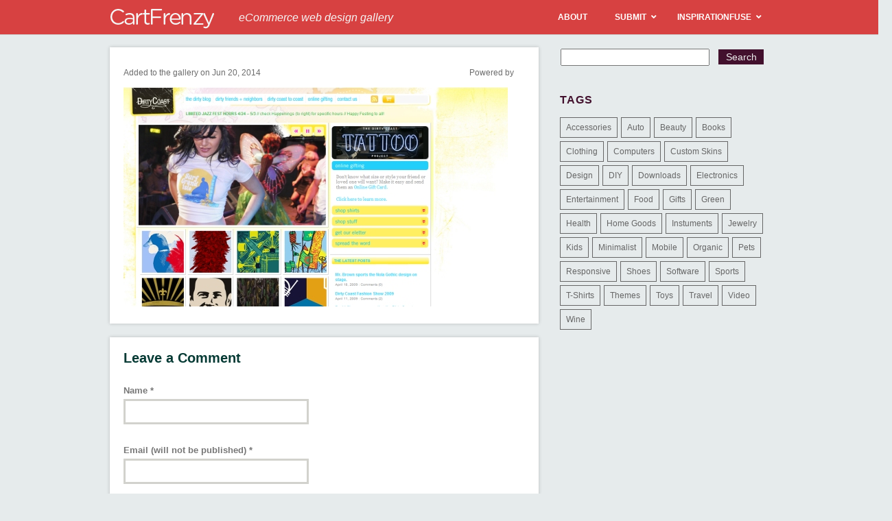

--- FILE ---
content_type: text/html; charset=UTF-8
request_url: https://cartfrenzy.com/dirty-coast/attachment/5654/
body_size: 48317
content:
<!DOCTYPE html>
<!--[if IE 7]>
<html class="ie ie7" lang="en-US">
<![endif]-->
<!--[if IE 8]>
<html class="ie ie8" lang="en-US">
<![endif]-->
<!--[if !(IE 7) | !(IE 8) ]><!-->
<html lang="en-US">
<!--<![endif]-->
<head>
	<meta charset="UTF-8">
	<meta name="viewport" content="width=device-width">
	<link rel="shortcut icon" href="https://cartfrenzy.com/wp-content/themes/inspirationfuse/favicon.ico" />
	<link rel="alternate" type="application/rss+xml" title="RSS 2.0" href="https://feeds2.feedburner.com/typeinspire" />
	<link rel="pingback" href="" />
	<title>- CartFrenzy</title>
	<meta name='robots' content='index, follow, max-image-preview:large, max-snippet:-1, max-video-preview:-1' />

	<!-- This site is optimized with the Yoast SEO plugin v26.7 - https://yoast.com/wordpress/plugins/seo/ -->
	<link rel="canonical" href="https://cartfrenzy.com/dirty-coast/attachment/5654/" />
	<meta property="og:locale" content="en_US" />
	<meta property="og:type" content="article" />
	<meta property="og:title" content="- CartFrenzy" />
	<meta property="og:url" content="https://cartfrenzy.com/dirty-coast/attachment/5654/" />
	<meta property="og:site_name" content="CartFrenzy" />
	<meta property="og:image" content="https://cartfrenzy.com/dirty-coast/attachment/5654" />
	<meta property="og:image:width" content="560" />
	<meta property="og:image:height" content="320" />
	<meta property="og:image:type" content="image/jpeg" />
	<script type="application/ld+json" class="yoast-schema-graph">{"@context":"https://schema.org","@graph":[{"@type":"WebPage","@id":"https://cartfrenzy.com/dirty-coast/attachment/5654/","url":"https://cartfrenzy.com/dirty-coast/attachment/5654/","name":"- CartFrenzy","isPartOf":{"@id":"https://cartfrenzy.com/#website"},"primaryImageOfPage":{"@id":"https://cartfrenzy.com/dirty-coast/attachment/5654/#primaryimage"},"image":{"@id":"https://cartfrenzy.com/dirty-coast/attachment/5654/#primaryimage"},"thumbnailUrl":"https://cartfrenzy.com/wp-content/uploads/2014/06/dirty.jpg","datePublished":"2014-06-20T17:19:43+00:00","breadcrumb":{"@id":"https://cartfrenzy.com/dirty-coast/attachment/5654/#breadcrumb"},"inLanguage":"en-US","potentialAction":[{"@type":"ReadAction","target":["https://cartfrenzy.com/dirty-coast/attachment/5654/"]}]},{"@type":"ImageObject","inLanguage":"en-US","@id":"https://cartfrenzy.com/dirty-coast/attachment/5654/#primaryimage","url":"https://cartfrenzy.com/wp-content/uploads/2014/06/dirty.jpg","contentUrl":"https://cartfrenzy.com/wp-content/uploads/2014/06/dirty.jpg","width":560,"height":320},{"@type":"BreadcrumbList","@id":"https://cartfrenzy.com/dirty-coast/attachment/5654/#breadcrumb","itemListElement":[{"@type":"ListItem","position":1,"name":"Home","item":"https://cartfrenzy.com/"},{"@type":"ListItem","position":2,"name":"Dirty Coast","item":"https://cartfrenzy.com/dirty-coast/"}]},{"@type":"WebSite","@id":"https://cartfrenzy.com/#website","url":"https://cartfrenzy.com/","name":"CartFrenzy","description":"eCommerce web design gallery","potentialAction":[{"@type":"SearchAction","target":{"@type":"EntryPoint","urlTemplate":"https://cartfrenzy.com/?s={search_term_string}"},"query-input":{"@type":"PropertyValueSpecification","valueRequired":true,"valueName":"search_term_string"}}],"inLanguage":"en-US"}]}</script>
	<!-- / Yoast SEO plugin. -->


<link rel="alternate" type="application/rss+xml" title="CartFrenzy &raquo;  Comments Feed" href="https://cartfrenzy.com/dirty-coast/attachment/5654/feed/" />
<link rel="alternate" title="oEmbed (JSON)" type="application/json+oembed" href="https://cartfrenzy.com/wp-json/oembed/1.0/embed?url=https%3A%2F%2Fcartfrenzy.com%2Fdirty-coast%2Fattachment%2F5654%2F" />
<link rel="alternate" title="oEmbed (XML)" type="text/xml+oembed" href="https://cartfrenzy.com/wp-json/oembed/1.0/embed?url=https%3A%2F%2Fcartfrenzy.com%2Fdirty-coast%2Fattachment%2F5654%2F&#038;format=xml" />
<style id='wp-img-auto-sizes-contain-inline-css' type='text/css'>
img:is([sizes=auto i],[sizes^="auto," i]){contain-intrinsic-size:3000px 1500px}
/*# sourceURL=wp-img-auto-sizes-contain-inline-css */
</style>
<style id='wp-emoji-styles-inline-css' type='text/css'>

	img.wp-smiley, img.emoji {
		display: inline !important;
		border: none !important;
		box-shadow: none !important;
		height: 1em !important;
		width: 1em !important;
		margin: 0 0.07em !important;
		vertical-align: -0.1em !important;
		background: none !important;
		padding: 0 !important;
	}
/*# sourceURL=wp-emoji-styles-inline-css */
</style>
<style id='wp-block-library-inline-css' type='text/css'>
:root{--wp-block-synced-color:#7a00df;--wp-block-synced-color--rgb:122,0,223;--wp-bound-block-color:var(--wp-block-synced-color);--wp-editor-canvas-background:#ddd;--wp-admin-theme-color:#007cba;--wp-admin-theme-color--rgb:0,124,186;--wp-admin-theme-color-darker-10:#006ba1;--wp-admin-theme-color-darker-10--rgb:0,107,160.5;--wp-admin-theme-color-darker-20:#005a87;--wp-admin-theme-color-darker-20--rgb:0,90,135;--wp-admin-border-width-focus:2px}@media (min-resolution:192dpi){:root{--wp-admin-border-width-focus:1.5px}}.wp-element-button{cursor:pointer}:root .has-very-light-gray-background-color{background-color:#eee}:root .has-very-dark-gray-background-color{background-color:#313131}:root .has-very-light-gray-color{color:#eee}:root .has-very-dark-gray-color{color:#313131}:root .has-vivid-green-cyan-to-vivid-cyan-blue-gradient-background{background:linear-gradient(135deg,#00d084,#0693e3)}:root .has-purple-crush-gradient-background{background:linear-gradient(135deg,#34e2e4,#4721fb 50%,#ab1dfe)}:root .has-hazy-dawn-gradient-background{background:linear-gradient(135deg,#faaca8,#dad0ec)}:root .has-subdued-olive-gradient-background{background:linear-gradient(135deg,#fafae1,#67a671)}:root .has-atomic-cream-gradient-background{background:linear-gradient(135deg,#fdd79a,#004a59)}:root .has-nightshade-gradient-background{background:linear-gradient(135deg,#330968,#31cdcf)}:root .has-midnight-gradient-background{background:linear-gradient(135deg,#020381,#2874fc)}:root{--wp--preset--font-size--normal:16px;--wp--preset--font-size--huge:42px}.has-regular-font-size{font-size:1em}.has-larger-font-size{font-size:2.625em}.has-normal-font-size{font-size:var(--wp--preset--font-size--normal)}.has-huge-font-size{font-size:var(--wp--preset--font-size--huge)}.has-text-align-center{text-align:center}.has-text-align-left{text-align:left}.has-text-align-right{text-align:right}.has-fit-text{white-space:nowrap!important}#end-resizable-editor-section{display:none}.aligncenter{clear:both}.items-justified-left{justify-content:flex-start}.items-justified-center{justify-content:center}.items-justified-right{justify-content:flex-end}.items-justified-space-between{justify-content:space-between}.screen-reader-text{border:0;clip-path:inset(50%);height:1px;margin:-1px;overflow:hidden;padding:0;position:absolute;width:1px;word-wrap:normal!important}.screen-reader-text:focus{background-color:#ddd;clip-path:none;color:#444;display:block;font-size:1em;height:auto;left:5px;line-height:normal;padding:15px 23px 14px;text-decoration:none;top:5px;width:auto;z-index:100000}html :where(.has-border-color){border-style:solid}html :where([style*=border-top-color]){border-top-style:solid}html :where([style*=border-right-color]){border-right-style:solid}html :where([style*=border-bottom-color]){border-bottom-style:solid}html :where([style*=border-left-color]){border-left-style:solid}html :where([style*=border-width]){border-style:solid}html :where([style*=border-top-width]){border-top-style:solid}html :where([style*=border-right-width]){border-right-style:solid}html :where([style*=border-bottom-width]){border-bottom-style:solid}html :where([style*=border-left-width]){border-left-style:solid}html :where(img[class*=wp-image-]){height:auto;max-width:100%}:where(figure){margin:0 0 1em}html :where(.is-position-sticky){--wp-admin--admin-bar--position-offset:var(--wp-admin--admin-bar--height,0px)}@media screen and (max-width:600px){html :where(.is-position-sticky){--wp-admin--admin-bar--position-offset:0px}}

/*# sourceURL=wp-block-library-inline-css */
</style><style id='global-styles-inline-css' type='text/css'>
:root{--wp--preset--aspect-ratio--square: 1;--wp--preset--aspect-ratio--4-3: 4/3;--wp--preset--aspect-ratio--3-4: 3/4;--wp--preset--aspect-ratio--3-2: 3/2;--wp--preset--aspect-ratio--2-3: 2/3;--wp--preset--aspect-ratio--16-9: 16/9;--wp--preset--aspect-ratio--9-16: 9/16;--wp--preset--color--black: #000000;--wp--preset--color--cyan-bluish-gray: #abb8c3;--wp--preset--color--white: #ffffff;--wp--preset--color--pale-pink: #f78da7;--wp--preset--color--vivid-red: #cf2e2e;--wp--preset--color--luminous-vivid-orange: #ff6900;--wp--preset--color--luminous-vivid-amber: #fcb900;--wp--preset--color--light-green-cyan: #7bdcb5;--wp--preset--color--vivid-green-cyan: #00d084;--wp--preset--color--pale-cyan-blue: #8ed1fc;--wp--preset--color--vivid-cyan-blue: #0693e3;--wp--preset--color--vivid-purple: #9b51e0;--wp--preset--gradient--vivid-cyan-blue-to-vivid-purple: linear-gradient(135deg,rgb(6,147,227) 0%,rgb(155,81,224) 100%);--wp--preset--gradient--light-green-cyan-to-vivid-green-cyan: linear-gradient(135deg,rgb(122,220,180) 0%,rgb(0,208,130) 100%);--wp--preset--gradient--luminous-vivid-amber-to-luminous-vivid-orange: linear-gradient(135deg,rgb(252,185,0) 0%,rgb(255,105,0) 100%);--wp--preset--gradient--luminous-vivid-orange-to-vivid-red: linear-gradient(135deg,rgb(255,105,0) 0%,rgb(207,46,46) 100%);--wp--preset--gradient--very-light-gray-to-cyan-bluish-gray: linear-gradient(135deg,rgb(238,238,238) 0%,rgb(169,184,195) 100%);--wp--preset--gradient--cool-to-warm-spectrum: linear-gradient(135deg,rgb(74,234,220) 0%,rgb(151,120,209) 20%,rgb(207,42,186) 40%,rgb(238,44,130) 60%,rgb(251,105,98) 80%,rgb(254,248,76) 100%);--wp--preset--gradient--blush-light-purple: linear-gradient(135deg,rgb(255,206,236) 0%,rgb(152,150,240) 100%);--wp--preset--gradient--blush-bordeaux: linear-gradient(135deg,rgb(254,205,165) 0%,rgb(254,45,45) 50%,rgb(107,0,62) 100%);--wp--preset--gradient--luminous-dusk: linear-gradient(135deg,rgb(255,203,112) 0%,rgb(199,81,192) 50%,rgb(65,88,208) 100%);--wp--preset--gradient--pale-ocean: linear-gradient(135deg,rgb(255,245,203) 0%,rgb(182,227,212) 50%,rgb(51,167,181) 100%);--wp--preset--gradient--electric-grass: linear-gradient(135deg,rgb(202,248,128) 0%,rgb(113,206,126) 100%);--wp--preset--gradient--midnight: linear-gradient(135deg,rgb(2,3,129) 0%,rgb(40,116,252) 100%);--wp--preset--font-size--small: 13px;--wp--preset--font-size--medium: 20px;--wp--preset--font-size--large: 36px;--wp--preset--font-size--x-large: 42px;--wp--preset--spacing--20: 0.44rem;--wp--preset--spacing--30: 0.67rem;--wp--preset--spacing--40: 1rem;--wp--preset--spacing--50: 1.5rem;--wp--preset--spacing--60: 2.25rem;--wp--preset--spacing--70: 3.38rem;--wp--preset--spacing--80: 5.06rem;--wp--preset--shadow--natural: 6px 6px 9px rgba(0, 0, 0, 0.2);--wp--preset--shadow--deep: 12px 12px 50px rgba(0, 0, 0, 0.4);--wp--preset--shadow--sharp: 6px 6px 0px rgba(0, 0, 0, 0.2);--wp--preset--shadow--outlined: 6px 6px 0px -3px rgb(255, 255, 255), 6px 6px rgb(0, 0, 0);--wp--preset--shadow--crisp: 6px 6px 0px rgb(0, 0, 0);}:where(.is-layout-flex){gap: 0.5em;}:where(.is-layout-grid){gap: 0.5em;}body .is-layout-flex{display: flex;}.is-layout-flex{flex-wrap: wrap;align-items: center;}.is-layout-flex > :is(*, div){margin: 0;}body .is-layout-grid{display: grid;}.is-layout-grid > :is(*, div){margin: 0;}:where(.wp-block-columns.is-layout-flex){gap: 2em;}:where(.wp-block-columns.is-layout-grid){gap: 2em;}:where(.wp-block-post-template.is-layout-flex){gap: 1.25em;}:where(.wp-block-post-template.is-layout-grid){gap: 1.25em;}.has-black-color{color: var(--wp--preset--color--black) !important;}.has-cyan-bluish-gray-color{color: var(--wp--preset--color--cyan-bluish-gray) !important;}.has-white-color{color: var(--wp--preset--color--white) !important;}.has-pale-pink-color{color: var(--wp--preset--color--pale-pink) !important;}.has-vivid-red-color{color: var(--wp--preset--color--vivid-red) !important;}.has-luminous-vivid-orange-color{color: var(--wp--preset--color--luminous-vivid-orange) !important;}.has-luminous-vivid-amber-color{color: var(--wp--preset--color--luminous-vivid-amber) !important;}.has-light-green-cyan-color{color: var(--wp--preset--color--light-green-cyan) !important;}.has-vivid-green-cyan-color{color: var(--wp--preset--color--vivid-green-cyan) !important;}.has-pale-cyan-blue-color{color: var(--wp--preset--color--pale-cyan-blue) !important;}.has-vivid-cyan-blue-color{color: var(--wp--preset--color--vivid-cyan-blue) !important;}.has-vivid-purple-color{color: var(--wp--preset--color--vivid-purple) !important;}.has-black-background-color{background-color: var(--wp--preset--color--black) !important;}.has-cyan-bluish-gray-background-color{background-color: var(--wp--preset--color--cyan-bluish-gray) !important;}.has-white-background-color{background-color: var(--wp--preset--color--white) !important;}.has-pale-pink-background-color{background-color: var(--wp--preset--color--pale-pink) !important;}.has-vivid-red-background-color{background-color: var(--wp--preset--color--vivid-red) !important;}.has-luminous-vivid-orange-background-color{background-color: var(--wp--preset--color--luminous-vivid-orange) !important;}.has-luminous-vivid-amber-background-color{background-color: var(--wp--preset--color--luminous-vivid-amber) !important;}.has-light-green-cyan-background-color{background-color: var(--wp--preset--color--light-green-cyan) !important;}.has-vivid-green-cyan-background-color{background-color: var(--wp--preset--color--vivid-green-cyan) !important;}.has-pale-cyan-blue-background-color{background-color: var(--wp--preset--color--pale-cyan-blue) !important;}.has-vivid-cyan-blue-background-color{background-color: var(--wp--preset--color--vivid-cyan-blue) !important;}.has-vivid-purple-background-color{background-color: var(--wp--preset--color--vivid-purple) !important;}.has-black-border-color{border-color: var(--wp--preset--color--black) !important;}.has-cyan-bluish-gray-border-color{border-color: var(--wp--preset--color--cyan-bluish-gray) !important;}.has-white-border-color{border-color: var(--wp--preset--color--white) !important;}.has-pale-pink-border-color{border-color: var(--wp--preset--color--pale-pink) !important;}.has-vivid-red-border-color{border-color: var(--wp--preset--color--vivid-red) !important;}.has-luminous-vivid-orange-border-color{border-color: var(--wp--preset--color--luminous-vivid-orange) !important;}.has-luminous-vivid-amber-border-color{border-color: var(--wp--preset--color--luminous-vivid-amber) !important;}.has-light-green-cyan-border-color{border-color: var(--wp--preset--color--light-green-cyan) !important;}.has-vivid-green-cyan-border-color{border-color: var(--wp--preset--color--vivid-green-cyan) !important;}.has-pale-cyan-blue-border-color{border-color: var(--wp--preset--color--pale-cyan-blue) !important;}.has-vivid-cyan-blue-border-color{border-color: var(--wp--preset--color--vivid-cyan-blue) !important;}.has-vivid-purple-border-color{border-color: var(--wp--preset--color--vivid-purple) !important;}.has-vivid-cyan-blue-to-vivid-purple-gradient-background{background: var(--wp--preset--gradient--vivid-cyan-blue-to-vivid-purple) !important;}.has-light-green-cyan-to-vivid-green-cyan-gradient-background{background: var(--wp--preset--gradient--light-green-cyan-to-vivid-green-cyan) !important;}.has-luminous-vivid-amber-to-luminous-vivid-orange-gradient-background{background: var(--wp--preset--gradient--luminous-vivid-amber-to-luminous-vivid-orange) !important;}.has-luminous-vivid-orange-to-vivid-red-gradient-background{background: var(--wp--preset--gradient--luminous-vivid-orange-to-vivid-red) !important;}.has-very-light-gray-to-cyan-bluish-gray-gradient-background{background: var(--wp--preset--gradient--very-light-gray-to-cyan-bluish-gray) !important;}.has-cool-to-warm-spectrum-gradient-background{background: var(--wp--preset--gradient--cool-to-warm-spectrum) !important;}.has-blush-light-purple-gradient-background{background: var(--wp--preset--gradient--blush-light-purple) !important;}.has-blush-bordeaux-gradient-background{background: var(--wp--preset--gradient--blush-bordeaux) !important;}.has-luminous-dusk-gradient-background{background: var(--wp--preset--gradient--luminous-dusk) !important;}.has-pale-ocean-gradient-background{background: var(--wp--preset--gradient--pale-ocean) !important;}.has-electric-grass-gradient-background{background: var(--wp--preset--gradient--electric-grass) !important;}.has-midnight-gradient-background{background: var(--wp--preset--gradient--midnight) !important;}.has-small-font-size{font-size: var(--wp--preset--font-size--small) !important;}.has-medium-font-size{font-size: var(--wp--preset--font-size--medium) !important;}.has-large-font-size{font-size: var(--wp--preset--font-size--large) !important;}.has-x-large-font-size{font-size: var(--wp--preset--font-size--x-large) !important;}
/*# sourceURL=global-styles-inline-css */
</style>

<style id='classic-theme-styles-inline-css' type='text/css'>
/*! This file is auto-generated */
.wp-block-button__link{color:#fff;background-color:#32373c;border-radius:9999px;box-shadow:none;text-decoration:none;padding:calc(.667em + 2px) calc(1.333em + 2px);font-size:1.125em}.wp-block-file__button{background:#32373c;color:#fff;text-decoration:none}
/*# sourceURL=/wp-includes/css/classic-themes.min.css */
</style>
<link rel='stylesheet' id='ifuse-style-css' href='https://cartfrenzy.com/wp-content/themes/inspirationfuse/style.css?ver=6.9' type='text/css' media='all' />
<link rel='stylesheet' id='ubermenu-css' href='https://cartfrenzy.com/wp-content/plugins/ubermenu/pro/assets/css/ubermenu.min.css?ver=3.8.2' type='text/css' media='all' />
<link rel='stylesheet' id='ubermenu-fire-css' href='https://cartfrenzy.com/wp-content/plugins/ubermenu/pro/assets/css/skins/fire.css?ver=6.9' type='text/css' media='all' />
<link rel='stylesheet' id='ubermenu-font-awesome-all-css' href='https://cartfrenzy.com/wp-content/plugins/ubermenu/assets/fontawesome/css/all.min.css?ver=6.9' type='text/css' media='all' />
<script type="text/javascript" src="https://cartfrenzy.com/wp-includes/js/jquery/jquery.min.js?ver=3.7.1" id="jquery-core-js"></script>
<script type="text/javascript" src="https://cartfrenzy.com/wp-includes/js/jquery/jquery-migrate.min.js?ver=3.4.1" id="jquery-migrate-js"></script>
<link rel="https://api.w.org/" href="https://cartfrenzy.com/wp-json/" /><link rel="alternate" title="JSON" type="application/json" href="https://cartfrenzy.com/wp-json/wp/v2/media/5654" /><link rel="EditURI" type="application/rsd+xml" title="RSD" href="https://cartfrenzy.com/xmlrpc.php?rsd" />
<meta name="generator" content="WordPress 6.9" />
<link rel='shortlink' href='https://cartfrenzy.com/?p=5654' />
<style id="ubermenu-custom-generated-css">
/** Font Awesome 4 Compatibility **/
.fa{font-style:normal;font-variant:normal;font-weight:normal;font-family:FontAwesome;}

/** UberMenu Custom Menu Styles (Customizer) **/
/* main */
 .ubermenu-main .ubermenu-item .ubermenu-submenu-drop { -webkit-transition-duration:300ms; -ms-transition-duration:300ms; transition-duration:300ms; }
 .ubermenu-main .ubermenu-item-layout-image_left > .ubermenu-target-text { padding-left:26px; }
 .ubermenu-main .ubermenu-item-layout-image_right > .ubermenu-target-text { padding-right:26px; }
 .ubermenu-main .ubermenu-item-layout-woocommerce_image_left_price > .ubermenu-target-text { padding-left:26px; }
 .ubermenu.ubermenu-main { background:none; border:none; box-shadow:none; }
 .ubermenu.ubermenu-main .ubermenu-item-level-0 > .ubermenu-target { border:none; box-shadow:none; }
 .ubermenu.ubermenu-main.ubermenu-horizontal .ubermenu-submenu-drop.ubermenu-submenu-align-left_edge_bar, .ubermenu.ubermenu-main.ubermenu-horizontal .ubermenu-submenu-drop.ubermenu-submenu-align-full_width { left:0; }
 .ubermenu.ubermenu-main.ubermenu-horizontal .ubermenu-item-level-0.ubermenu-active > .ubermenu-submenu-drop, .ubermenu.ubermenu-main.ubermenu-horizontal:not(.ubermenu-transition-shift) .ubermenu-item-level-0 > .ubermenu-submenu-drop { margin-top:0; }
 .ubermenu-main .ubermenu-item-level-0 > .ubermenu-target, .ubermenu-main .ubermenu-item-level-0 > .ubermenu-target.ubermenu-item-notext > .ubermenu-icon { line-height:20px; }
 .ubermenu-main .ubermenu-item-level-0 > .ubermenu-target { color:#ffffff; }


/* Status: Loaded from Transient */

</style><style data-context="foundation-flickity-css">/*! Flickity v2.0.2
http://flickity.metafizzy.co
---------------------------------------------- */.flickity-enabled{position:relative}.flickity-enabled:focus{outline:0}.flickity-viewport{overflow:hidden;position:relative;height:100%}.flickity-slider{position:absolute;width:100%;height:100%}.flickity-enabled.is-draggable{-webkit-tap-highlight-color:transparent;tap-highlight-color:transparent;-webkit-user-select:none;-moz-user-select:none;-ms-user-select:none;user-select:none}.flickity-enabled.is-draggable .flickity-viewport{cursor:move;cursor:-webkit-grab;cursor:grab}.flickity-enabled.is-draggable .flickity-viewport.is-pointer-down{cursor:-webkit-grabbing;cursor:grabbing}.flickity-prev-next-button{position:absolute;top:50%;width:44px;height:44px;border:none;border-radius:50%;background:#fff;background:hsla(0,0%,100%,.75);cursor:pointer;-webkit-transform:translateY(-50%);transform:translateY(-50%)}.flickity-prev-next-button:hover{background:#fff}.flickity-prev-next-button:focus{outline:0;box-shadow:0 0 0 5px #09f}.flickity-prev-next-button:active{opacity:.6}.flickity-prev-next-button.previous{left:10px}.flickity-prev-next-button.next{right:10px}.flickity-rtl .flickity-prev-next-button.previous{left:auto;right:10px}.flickity-rtl .flickity-prev-next-button.next{right:auto;left:10px}.flickity-prev-next-button:disabled{opacity:.3;cursor:auto}.flickity-prev-next-button svg{position:absolute;left:20%;top:20%;width:60%;height:60%}.flickity-prev-next-button .arrow{fill:#333}.flickity-page-dots{position:absolute;width:100%;bottom:-25px;padding:0;margin:0;list-style:none;text-align:center;line-height:1}.flickity-rtl .flickity-page-dots{direction:rtl}.flickity-page-dots .dot{display:inline-block;width:10px;height:10px;margin:0 8px;background:#333;border-radius:50%;opacity:.25;cursor:pointer}.flickity-page-dots .dot.is-selected{opacity:1}</style><style data-context="foundation-slideout-css">.slideout-menu{position:fixed;left:0;top:0;bottom:0;right:auto;z-index:0;width:256px;overflow-y:auto;-webkit-overflow-scrolling:touch;display:none}.slideout-menu.pushit-right{left:auto;right:0}.slideout-panel{position:relative;z-index:1;will-change:transform}.slideout-open,.slideout-open .slideout-panel,.slideout-open body{overflow:hidden}.slideout-open .slideout-menu{display:block}.pushit{display:none}</style><style>.ios7.web-app-mode.has-fixed header{ background-color: rgba(45,53,63,.88);}</style></head>

<body data-rsssl=1>
<!-- BuySellAds.com Ad Code -->
<script type="text/javascript">
(function(){
  var bsa = document.createElement('script');
     bsa.type = 'text/javascript';
     bsa.async = true;
     bsa.src = '//s3.buysellads.com/ac/bsa.js';
  (document.getElementsByTagName('head')[0]||document.getElementsByTagName('body')[0]).appendChild(bsa);
})();
</script>
<!-- END BuySellAds.com Ad Code -->

<!--Masthead and Main Nav Menu-->
<div id="masthead" class="site-header">
		<div id="inner-header">
			
            <h1 class="site-title"><a href="https://cartfrenzy.com/" rel="home">
            	<img src="https://cartfrenzy.com/wp-content/themes/inspirationfuse/images/logo-cf-white.png" alt="Cart Frenzy eCommerce Inspiration Gallery" width="153px" height="30px" />
            </a></h1>
            
            <div class="site-sub-title"><em>eCommerce web design gallery</em></div>

			<nav id="primary-navigation" class="site-navigation primary-navigation" role="navigation">
				
<!-- UberMenu [Configuration:main] [Theme Loc:main-menu] [Integration:auto] -->
<!-- [UberMenu Responsive Toggle Disabled] [UberMenu Responsive Menu Disabled] --> <div id="ubermenu-main-213-main-menu" class="ubermenu ubermenu-nojs ubermenu-main ubermenu-menu-213 ubermenu-loc-main-menu ubermenu-responsive-nocollapse ubermenu-horizontal ubermenu-transition-slide ubermenu-trigger-hover_intent ubermenu-skin-fire ubermenu-has-border ubermenu-bar-align-right ubermenu-items-align-center ubermenu-items-vstretch ubermenu-bound ubermenu-sub-indicators ubermenu-retractors-responsive ubermenu-submenu-indicator-closes"><ul id="ubermenu-nav-main-213-main-menu" class="ubermenu-nav" data-title="Main"><li id="menu-item-16131" class="ubermenu-item ubermenu-item-type-post_type ubermenu-item-object-page ubermenu-item-16131 ubermenu-item-level-0 ubermenu-column ubermenu-column-auto" ><a class="ubermenu-target ubermenu-item-layout-default ubermenu-item-layout-text_only" href="https://cartfrenzy.com/about/" tabindex="0"><span class="ubermenu-target-title ubermenu-target-text">About</span></a></li><li id="menu-item-16132" class="ubermenu-item ubermenu-item-type-post_type ubermenu-item-object-page ubermenu-item-has-children ubermenu-item-16132 ubermenu-item-level-0 ubermenu-column ubermenu-column-auto ubermenu-has-submenu-drop ubermenu-has-submenu-flyout" ><a class="ubermenu-target ubermenu-item-layout-default ubermenu-item-layout-text_only" href="https://cartfrenzy.com/submit-a-site/" tabindex="0"><span class="ubermenu-target-title ubermenu-target-text">Submit</span><i class='ubermenu-sub-indicator fas fa-angle-down'></i></a><ul  class="ubermenu-submenu ubermenu-submenu-id-16132 ubermenu-submenu-type-flyout ubermenu-submenu-drop ubermenu-submenu-align-left_edge_item ubermenu-autoclear"  ><li id="menu-item-16147" class="ubermenu-item ubermenu-item-type-post_type ubermenu-item-object-page ubermenu-item-16147 ubermenu-item-auto ubermenu-item-normal ubermenu-item-level-1" ><a class="ubermenu-target ubermenu-item-layout-default ubermenu-item-layout-text_only" href="https://cartfrenzy.com/express-review/"><span class="ubermenu-target-title ubermenu-target-text">Express Review</span></a></li></ul></li><li id="menu-item-16133" class="ubermenu-item ubermenu-item-type-custom ubermenu-item-object-custom ubermenu-item-has-children ubermenu-item-16133 ubermenu-item-level-0 ubermenu-column ubermenu-column-auto ubermenu-has-submenu-drop ubermenu-has-submenu-flyout" ><a class="ubermenu-target ubermenu-item-layout-default ubermenu-item-layout-text_only" href="http://inspirationfuse.com" tabindex="0"><span class="ubermenu-target-title ubermenu-target-text">InspirationFuse</span><i class='ubermenu-sub-indicator fas fa-angle-down'></i></a><ul  class="ubermenu-submenu ubermenu-submenu-id-16133 ubermenu-submenu-type-flyout ubermenu-submenu-drop ubermenu-submenu-align-left_edge_item ubermenu-autoclear"  ><li id="menu-item-16136" class="ubermenu-item ubermenu-item-type-custom ubermenu-item-object-custom ubermenu-item-16136 ubermenu-item-auto ubermenu-item-normal ubermenu-item-level-1" ><a class="ubermenu-target ubermenu-item-layout-default ubermenu-item-layout-text_only" href="http://blogdesignheroes.com"><span class="ubermenu-target-title ubermenu-target-text">Blog Design Heroes</span></a></li><li id="menu-item-16134" class="ubermenu-item ubermenu-item-type-custom ubermenu-item-object-custom ubermenu-item-16134 ubermenu-item-auto ubermenu-item-normal ubermenu-item-level-1" ><a class="ubermenu-target ubermenu-item-layout-default ubermenu-item-layout-text_only" href="http://foliofocus.com"><span class="ubermenu-target-title ubermenu-target-text">Folio Focus</span></a></li><li id="menu-item-16137" class="ubermenu-item ubermenu-item-type-custom ubermenu-item-object-custom ubermenu-item-16137 ubermenu-item-auto ubermenu-item-normal ubermenu-item-level-1" ><a class="ubermenu-target ubermenu-item-layout-default ubermenu-item-layout-text_only" href="http://iconfever.com"><span class="ubermenu-target-title ubermenu-target-text">Icon Fever</span></a></li><li id="menu-item-16139" class="ubermenu-item ubermenu-item-type-custom ubermenu-item-object-custom ubermenu-item-16139 ubermenu-item-auto ubermenu-item-normal ubermenu-item-level-1" ><a class="ubermenu-target ubermenu-item-layout-default ubermenu-item-layout-text_only" href="http://minimalexhibit.com"><span class="ubermenu-target-title ubermenu-target-text">Minimal Exhibit</span></a></li><li id="menu-item-16135" class="ubermenu-item ubermenu-item-type-custom ubermenu-item-object-custom ubermenu-item-16135 ubermenu-item-auto ubermenu-item-normal ubermenu-item-level-1" ><a class="ubermenu-target ubermenu-item-layout-default ubermenu-item-layout-text_only" href="http://typeinspire.com"><span class="ubermenu-target-title ubermenu-target-text">Type Inspire</span></a></li><li id="menu-item-16138" class="ubermenu-item ubermenu-item-type-custom ubermenu-item-object-custom ubermenu-item-16138 ubermenu-item-auto ubermenu-item-normal ubermenu-item-level-1" ><a class="ubermenu-target ubermenu-item-layout-default ubermenu-item-layout-text_only" href="http://wordpressthemelove.com"><span class="ubermenu-target-title ubermenu-target-text">WP Theme Love</span></a></li></ul></li></ul></div>
<!-- End UberMenu -->
			</nav>
            
		</div><!-- end inner-header -->
</div><!-- #masthead -->
<div id="wrapper">
	<div id="main">
		
		<div id="postContent">
						
			<h2></h2>
			<div class="post-sub-meta">
            	<p class="post-date">Added to the gallery on Jun 20, 2014</p>
            	<p class="post-filed">Powered by </p>
            </div>
			<p class="attachment"><a href='https://cartfrenzy.com/wp-content/uploads/2014/06/dirty.jpg'><img fetchpriority="high" decoding="async" width="560" height="320" src="https://cartfrenzy.com/wp-content/uploads/2014/06/dirty.jpg" class="attachment-medium size-medium" alt="" srcset="https://cartfrenzy.com/wp-content/uploads/2014/06/dirty.jpg 560w, https://cartfrenzy.com/wp-content/uploads/2014/06/dirty-280x160.jpg 280w" sizes="(max-width: 560px) 100vw, 560px" /></a></p>
			<p class="taginfo"></p>
            
						</div> <!-- end postContent -->
		<div class="if-clearfix"></div>
		
		<div id="comment">
		
<!-- You can start editing here. -->

<div id="comments_wrap">


			<!-- If comments are open, but there are no comments. -->

	 

</div> <!-- end #comments_wrap -->


<div id="respond">

<h4>Leave a Comment</h4>
<div class="cancel-comment-reply">
	<small><a rel="nofollow" id="cancel-comment-reply-link" href="/dirty-coast/attachment/5654/#respond" style="display:none;">Click here to cancel reply.</a></small>
</div>

<form action="https://cartfrenzy.com/wp-comments-post.php" method="post" id="commentform">


<p>
	<label for="author">Name <span class="commentform-required">*</span></label>
	<input type="text" name="author" id="author" value="" size="22" tabindex="1" />
</p>

<p>
	<label for="email">Email (will not be published) <span class="commentform-required">*</span></label>
	<input type="text" name="email" id="email" value="" size="22" tabindex="2" />
</p>

<p>
	<label for="url">Website</label>
	<input type="text" name="url" id="url" value="" size="22" tabindex="3" />
</p>


<!--<p><small><strong>XHTML:</strong> You can use these tags: &lt;a href=&quot;&quot; title=&quot;&quot;&gt; &lt;abbr title=&quot;&quot;&gt; &lt;acronym title=&quot;&quot;&gt; &lt;b&gt; &lt;blockquote cite=&quot;&quot;&gt; &lt;cite&gt; &lt;code&gt; &lt;del datetime=&quot;&quot;&gt; &lt;em&gt; &lt;i&gt; &lt;q cite=&quot;&quot;&gt; &lt;s&gt; &lt;strike&gt; &lt;strong&gt; </small></p>-->

<p><textarea name="comment" id="comment-body" rows="10" tabindex="4" style="width:85%"></textarea></p>

<p><input name="submit" type="submit" id="submit" tabindex="5" value="Submit!" />
<input type="hidden" name="comment_post_ID" value="5654" />
</p>
<input type='hidden' name='comment_post_ID' value='5654' id='comment_post_ID' />
<input type='hidden' name='comment_parent' id='comment_parent' value='0' />
<p style="display: none;"><input type="hidden" id="akismet_comment_nonce" name="akismet_comment_nonce" value="8f63834d58" /></p><p style="display: none !important;" class="akismet-fields-container" data-prefix="ak_"><label>&#916;<textarea name="ak_hp_textarea" cols="45" rows="8" maxlength="100"></textarea></label><input type="hidden" id="ak_js_1" name="ak_js" value="103"/><script>document.getElementById( "ak_js_1" ).setAttribute( "value", ( new Date() ).getTime() );</script></p>
</form>


<div class="fix"></div>
</div> <!-- end #respond -->

		</div>
			
	</div>
	<!-- end main -->
	
<div id="sidebar" class="widget-area" >
	<div id="search">
			<form id="searchform" method="get" action="https://cartfrenzy.com">
		<div id="searchint">
			<input type="text" value="" onclick="this.value='';" name="s" id="s" />
			<input type="submit" name="sa" class="search_submit" value="Search" />
		</div>
		</form>
	</div><!-- end search -->

	<ul class="widgetsUl">

		<div id="text-4" class="widget widget_text">			<div class="textwidget"><div id="sidebar-grush">

</div></div>
		</div><div class="if-clearfix"></div><div id="tag_cloud-3" class="widget widget_tag_cloud"><div class="heading"><h3 class="widgettitle">Tags</h3></div><div class="tagcloud"><a href="https://cartfrenzy.com/tag/accessories/" class="tag-cloud-link tag-link-12 tag-link-position-1" style="font-size: 19.863453815261pt;" aria-label="Accessories (257 items)">Accessories</a>
<a href="https://cartfrenzy.com/tag/auto/" class="tag-cloud-link tag-link-28 tag-link-position-2" style="font-size: 9.6867469879518pt;" aria-label="Auto (3 items)">Auto</a>
<a href="https://cartfrenzy.com/tag/beauty/" class="tag-cloud-link tag-link-33 tag-link-position-3" style="font-size: 15.309236947791pt;" aria-label="Beauty (39 items)">Beauty</a>
<a href="https://cartfrenzy.com/tag/books/" class="tag-cloud-link tag-link-26 tag-link-position-4" style="font-size: 12.160642570281pt;" aria-label="Books (10 items)">Books</a>
<a href="https://cartfrenzy.com/tag/clothing/" class="tag-cloud-link tag-link-30 tag-link-position-5" style="font-size: 22pt;" aria-label="Clothing (612 items)">Clothing</a>
<a href="https://cartfrenzy.com/tag/computers/" class="tag-cloud-link tag-link-75 tag-link-position-6" style="font-size: 9.6867469879518pt;" aria-label="Computers (3 items)">Computers</a>
<a href="https://cartfrenzy.com/tag/custom-skins/" class="tag-cloud-link tag-link-152 tag-link-position-7" style="font-size: 8pt;" aria-label="Custom Skins (1 item)">Custom Skins</a>
<a href="https://cartfrenzy.com/tag/design/" class="tag-cloud-link tag-link-8 tag-link-position-8" style="font-size: 15.815261044177pt;" aria-label="Design (48 items)">Design</a>
<a href="https://cartfrenzy.com/tag/diy/" class="tag-cloud-link tag-link-209 tag-link-position-9" style="font-size: 9.0120481927711pt;" aria-label="DIY (2 items)">DIY</a>
<a href="https://cartfrenzy.com/tag/downloads/" class="tag-cloud-link tag-link-18 tag-link-position-10" style="font-size: 13.397590361446pt;" aria-label="Downloads (17 items)">Downloads</a>
<a href="https://cartfrenzy.com/tag/electronics/" class="tag-cloud-link tag-link-11 tag-link-position-11" style="font-size: 12.947791164659pt;" aria-label="Electronics (14 items)">Electronics</a>
<a href="https://cartfrenzy.com/tag/entertainment/" class="tag-cloud-link tag-link-16 tag-link-position-12" style="font-size: 9.0120481927711pt;" aria-label="Entertainment (2 items)">Entertainment</a>
<a href="https://cartfrenzy.com/tag/food/" class="tag-cloud-link tag-link-10 tag-link-position-13" style="font-size: 17.164658634538pt;" aria-label="Food (84 items)">Food</a>
<a href="https://cartfrenzy.com/tag/gifts/" class="tag-cloud-link tag-link-88 tag-link-position-14" style="font-size: 19.301204819277pt;" aria-label="Gifts (203 items)">Gifts</a>
<a href="https://cartfrenzy.com/tag/green/" class="tag-cloud-link tag-link-64 tag-link-position-15" style="font-size: 8pt;" aria-label="Green (1 item)">Green</a>
<a href="https://cartfrenzy.com/tag/health/" class="tag-cloud-link tag-link-96 tag-link-position-16" style="font-size: 15.759036144578pt;" aria-label="Health (47 items)">Health</a>
<a href="https://cartfrenzy.com/tag/home-goods/" class="tag-cloud-link tag-link-7 tag-link-position-17" style="font-size: 19.919678714859pt;" aria-label="Home Goods (261 items)">Home Goods</a>
<a href="https://cartfrenzy.com/tag/instuments/" class="tag-cloud-link tag-link-73 tag-link-position-18" style="font-size: 8pt;" aria-label="Instuments (1 item)">Instuments</a>
<a href="https://cartfrenzy.com/tag/jewelry/" class="tag-cloud-link tag-link-17 tag-link-position-19" style="font-size: 14.915662650602pt;" aria-label="Jewelry (33 items)">Jewelry</a>
<a href="https://cartfrenzy.com/tag/kids/" class="tag-cloud-link tag-link-60 tag-link-position-20" style="font-size: 12.55421686747pt;" aria-label="Kids (12 items)">Kids</a>
<a href="https://cartfrenzy.com/tag/minimalist/" class="tag-cloud-link tag-link-45 tag-link-position-21" style="font-size: 9.6867469879518pt;" aria-label="Minimalist (3 items)">Minimalist</a>
<a href="https://cartfrenzy.com/tag/mobile/" class="tag-cloud-link tag-link-211 tag-link-position-22" style="font-size: 9.0120481927711pt;" aria-label="Mobile (2 items)">Mobile</a>
<a href="https://cartfrenzy.com/tag/organic/" class="tag-cloud-link tag-link-141 tag-link-position-23" style="font-size: 12.385542168675pt;" aria-label="Organic (11 items)">Organic</a>
<a href="https://cartfrenzy.com/tag/pets/" class="tag-cloud-link tag-link-125 tag-link-position-24" style="font-size: 11.935742971888pt;" aria-label="Pets (9 items)">Pets</a>
<a href="https://cartfrenzy.com/tag/responsive/" class="tag-cloud-link tag-link-168 tag-link-position-25" style="font-size: 11.373493975904pt;" aria-label="Responsive (7 items)">Responsive</a>
<a href="https://cartfrenzy.com/tag/shoes/" class="tag-cloud-link tag-link-132 tag-link-position-26" style="font-size: 13.510040160643pt;" aria-label="Shoes (18 items)">Shoes</a>
<a href="https://cartfrenzy.com/tag/software/" class="tag-cloud-link tag-link-19 tag-link-position-27" style="font-size: 13.228915662651pt;" aria-label="Software (16 items)">Software</a>
<a href="https://cartfrenzy.com/tag/sports/" class="tag-cloud-link tag-link-9 tag-link-position-28" style="font-size: 15.421686746988pt;" aria-label="Sports (41 items)">Sports</a>
<a href="https://cartfrenzy.com/tag/t-shirts/" class="tag-cloud-link tag-link-3 tag-link-position-29" style="font-size: 18.401606425703pt;" aria-label="T-Shirts (140 items)">T-Shirts</a>
<a href="https://cartfrenzy.com/tag/themes/" class="tag-cloud-link tag-link-167 tag-link-position-30" style="font-size: 9.6867469879518pt;" aria-label="Themes (3 items)">Themes</a>
<a href="https://cartfrenzy.com/tag/toys/" class="tag-cloud-link tag-link-14 tag-link-position-31" style="font-size: 10.248995983936pt;" aria-label="Toys (4 items)">Toys</a>
<a href="https://cartfrenzy.com/tag/travel/" class="tag-cloud-link tag-link-105 tag-link-position-32" style="font-size: 11.654618473896pt;" aria-label="Travel (8 items)">Travel</a>
<a href="https://cartfrenzy.com/tag/video/" class="tag-cloud-link tag-link-74 tag-link-position-33" style="font-size: 9.0120481927711pt;" aria-label="Video (2 items)">Video</a>
<a href="https://cartfrenzy.com/tag/wine/" class="tag-cloud-link tag-link-175 tag-link-position-34" style="font-size: 11.092369477912pt;" aria-label="Wine (6 items)">Wine</a></div>
</div><div class="if-clearfix"></div>    </ul>




</div><!-- #primary .widget-area -->
        
    
</div><!-- end wrapper -->
<div class="if-clearfix"></div>
<footer class="footer-area">
		<div class="if-row">
			<section class="columns columns-3">
				<article class="col">
				<div id="text-7" class="footer-widget-col widget_text">			<div class="textwidget"><div class="footer-logo"><a href="https://cartfrenzy.com" title="eCommerce Design Gallery"><img src="https://cartfrenzy.com/wp-content/themes/inspirationfuse/images/logo-cf-white.png" alt="Cart Frenzy eCommerce Inspiration Gallery" width="153px" height="30px"></a></div>
<p>Cart Frenzy is an inspiration gallery featuring the best eCommerce web designs from all shopping cart platforms. </p>
<p>eCommerce website designs featured in our gallery are hand selected by our staff or received as submissions from our users.</p>
<p>We accept submissions of all eCommerce websites that feature products, services, digital downloads or other items for sale in an eCommerce format.</p>
</div>
		<div style="clear:both;"></div></div>				</article>

				<article class="col">
				<div id="text-8" class="footer-widget-col widget_text"><h3>Submit an eCommerce Design</h3>			<div class="textwidget"><p>Would you like to suggest an eCommerce web design for inclusion in our gallery? We would love to check it out!</p>
<p>We accept submissions of all beautifully designed eCommerce websites regardless of CMS or product category.</p>
<p><a title="Submit to CartFrenzy" class="if-border-button-footer" href="https://cartfrenzy.com/submit-a-site/">Submit a Website</a></p>
</div>
		<div style="clear:both;"></div></div>				</article>

				<article class="col last">
				<div id="text-6" class="footer-widget-col widget_text"><h3>Get the Latest Updates</h3>			<div class="textwidget"><ul>
 <li><a rel="nofollow" target="_blank" href="http://twitter.com/cartfrenzy">Follow us on Twitter</a></li>
 <li><a rel="nofollow"  target="_blank" href="http://feeds.feedburner.com/cartfrenzy">Subscribe by RSS</a></li>
 <li><a rel="nofollow"  target="_blank" href="http://feedburner.google.com/fb/a/mailverify?uri=cartfrenzy&loc=en_US">Subscribe by Email</a></li>
</ul></div>
		<div style="clear:both;"></div></div><div id="text-9" class="footer-widget-col widget_text">			<div class="textwidget">Submit your website to more than 100 of the best <a href="http://cssgallerylist.com" title="CSS Gallery List" target="_blank">CSS Galleries</a>.</div>
		<div style="clear:both;"></div></div>				</article>
			</section>
		</div>
</footer>

<footer id="footer">
		<div class="if-row">
			<ul class="copyright">
				<li>Copyright &copy; 2009 - 2026 <a href="https://cartfrenzy.com" title="CartFrenzy eCommerce Gallery">CartFrenzy.com</a>  all rights reserved.</li>
			</ul>
            <nav id="if-footer-navigation" class="footer_menu"><ul id="menu-footer" class="menu"><li id="menu-item-16149" class="menu-item menu-item-type-post_type menu-item-object-page menu-item-16149"><a href="https://cartfrenzy.com/about/">About</a></li>
<li id="menu-item-16150" class="menu-item menu-item-type-post_type menu-item-object-page menu-item-16150"><a href="https://cartfrenzy.com/submit-a-site/">Submit</a></li>
<li id="menu-item-16151" class="menu-item menu-item-type-post_type menu-item-object-page menu-item-16151"><a href="https://cartfrenzy.com/express-review/">Express Review</a></li>
<li id="menu-item-16152" class="menu-item menu-item-type-post_type menu-item-object-page menu-item-16152"><a href="https://cartfrenzy.com/contact/">Contact</a></li>
</ul></nav>		</div>
</footer>
<script type="speculationrules">
{"prefetch":[{"source":"document","where":{"and":[{"href_matches":"/*"},{"not":{"href_matches":["/wp-*.php","/wp-admin/*","/wp-content/uploads/*","/wp-content/*","/wp-content/plugins/*","/wp-content/themes/inspirationfuse/*","/*\\?(.+)"]}},{"not":{"selector_matches":"a[rel~=\"nofollow\"]"}},{"not":{"selector_matches":".no-prefetch, .no-prefetch a"}}]},"eagerness":"conservative"}]}
</script>
<!-- Powered by WPtouch: 4.3.62 --><script type="text/javascript" id="ubermenu-js-extra">
/* <![CDATA[ */
var ubermenu_data = {"remove_conflicts":"on","reposition_on_load":"off","intent_delay":"400","intent_interval":"20","intent_threshold":"7","scrollto_offset":"50","scrollto_duration":"1000","responsive_breakpoint":"959","accessible":"on","mobile_menu_collapse_on_navigate":"on","retractor_display_strategy":"responsive","touch_off_close":"on","submenu_indicator_close_mobile":"on","collapse_after_scroll":"on","v":"3.8.2","configurations":["main"],"ajax_url":"https://cartfrenzy.com/wp-admin/admin-ajax.php","plugin_url":"https://cartfrenzy.com/wp-content/plugins/ubermenu/","disable_mobile":"off","prefix_boost":"","use_core_svgs":"off","aria_role_navigation":"off","aria_nav_label":"off","aria_expanded":"off","aria_haspopup":"off","aria_hidden":"off","aria_controls":"","aria_responsive_toggle":"off","icon_tag":"i","esc_close_mobile":"on","keyboard_submenu_trigger":"enter","theme_locations":{"wptouch_primary_menu":"WPtouch: Header Menu","main-menu":"Main Navigation","footer-menu":"Footer Navigation"}};
//# sourceURL=ubermenu-js-extra
/* ]]> */
</script>
<script type="text/javascript" src="https://cartfrenzy.com/wp-content/plugins/ubermenu/assets/js/ubermenu.min.js?ver=3.8.2" id="ubermenu-js"></script>
<script defer type="text/javascript" src="https://cartfrenzy.com/wp-content/plugins/akismet/_inc/akismet-frontend.js?ver=1762972481" id="akismet-frontend-js"></script>
<script id="wp-emoji-settings" type="application/json">
{"baseUrl":"https://s.w.org/images/core/emoji/17.0.2/72x72/","ext":".png","svgUrl":"https://s.w.org/images/core/emoji/17.0.2/svg/","svgExt":".svg","source":{"concatemoji":"https://cartfrenzy.com/wp-includes/js/wp-emoji-release.min.js?ver=6.9"}}
</script>
<script type="module">
/* <![CDATA[ */
/*! This file is auto-generated */
const a=JSON.parse(document.getElementById("wp-emoji-settings").textContent),o=(window._wpemojiSettings=a,"wpEmojiSettingsSupports"),s=["flag","emoji"];function i(e){try{var t={supportTests:e,timestamp:(new Date).valueOf()};sessionStorage.setItem(o,JSON.stringify(t))}catch(e){}}function c(e,t,n){e.clearRect(0,0,e.canvas.width,e.canvas.height),e.fillText(t,0,0);t=new Uint32Array(e.getImageData(0,0,e.canvas.width,e.canvas.height).data);e.clearRect(0,0,e.canvas.width,e.canvas.height),e.fillText(n,0,0);const a=new Uint32Array(e.getImageData(0,0,e.canvas.width,e.canvas.height).data);return t.every((e,t)=>e===a[t])}function p(e,t){e.clearRect(0,0,e.canvas.width,e.canvas.height),e.fillText(t,0,0);var n=e.getImageData(16,16,1,1);for(let e=0;e<n.data.length;e++)if(0!==n.data[e])return!1;return!0}function u(e,t,n,a){switch(t){case"flag":return n(e,"\ud83c\udff3\ufe0f\u200d\u26a7\ufe0f","\ud83c\udff3\ufe0f\u200b\u26a7\ufe0f")?!1:!n(e,"\ud83c\udde8\ud83c\uddf6","\ud83c\udde8\u200b\ud83c\uddf6")&&!n(e,"\ud83c\udff4\udb40\udc67\udb40\udc62\udb40\udc65\udb40\udc6e\udb40\udc67\udb40\udc7f","\ud83c\udff4\u200b\udb40\udc67\u200b\udb40\udc62\u200b\udb40\udc65\u200b\udb40\udc6e\u200b\udb40\udc67\u200b\udb40\udc7f");case"emoji":return!a(e,"\ud83e\u1fac8")}return!1}function f(e,t,n,a){let r;const o=(r="undefined"!=typeof WorkerGlobalScope&&self instanceof WorkerGlobalScope?new OffscreenCanvas(300,150):document.createElement("canvas")).getContext("2d",{willReadFrequently:!0}),s=(o.textBaseline="top",o.font="600 32px Arial",{});return e.forEach(e=>{s[e]=t(o,e,n,a)}),s}function r(e){var t=document.createElement("script");t.src=e,t.defer=!0,document.head.appendChild(t)}a.supports={everything:!0,everythingExceptFlag:!0},new Promise(t=>{let n=function(){try{var e=JSON.parse(sessionStorage.getItem(o));if("object"==typeof e&&"number"==typeof e.timestamp&&(new Date).valueOf()<e.timestamp+604800&&"object"==typeof e.supportTests)return e.supportTests}catch(e){}return null}();if(!n){if("undefined"!=typeof Worker&&"undefined"!=typeof OffscreenCanvas&&"undefined"!=typeof URL&&URL.createObjectURL&&"undefined"!=typeof Blob)try{var e="postMessage("+f.toString()+"("+[JSON.stringify(s),u.toString(),c.toString(),p.toString()].join(",")+"));",a=new Blob([e],{type:"text/javascript"});const r=new Worker(URL.createObjectURL(a),{name:"wpTestEmojiSupports"});return void(r.onmessage=e=>{i(n=e.data),r.terminate(),t(n)})}catch(e){}i(n=f(s,u,c,p))}t(n)}).then(e=>{for(const n in e)a.supports[n]=e[n],a.supports.everything=a.supports.everything&&a.supports[n],"flag"!==n&&(a.supports.everythingExceptFlag=a.supports.everythingExceptFlag&&a.supports[n]);var t;a.supports.everythingExceptFlag=a.supports.everythingExceptFlag&&!a.supports.flag,a.supports.everything||((t=a.source||{}).concatemoji?r(t.concatemoji):t.wpemoji&&t.twemoji&&(r(t.twemoji),r(t.wpemoji)))});
//# sourceURL=https://cartfrenzy.com/wp-includes/js/wp-emoji-loader.min.js
/* ]]> */
</script>
</body>
</html>

--- FILE ---
content_type: text/css
request_url: https://cartfrenzy.com/wp-content/themes/inspirationfuse/style.css?ver=6.9
body_size: 17708
content:
/*
Theme Name: iFuse CF
Theme URI: http://inspirationfuse.com
Description: A theme for CSS Galleries
Author: James Vincent
Author URI: http://jdidit.com
Version: 1.3
Tags: css gallery, gallery, css galleries
*/
@import url("cartfrenzy-forms.css");
@import url("cartfrenzy.css");

html, div, span, applet, object, iframe,
h1, h2, h3, h4, h5, h6, p, blockquote, pre,
a, abbr, acronym, address, big, cite, code,
del, dfn, em, font, img, ins, kbd, q, s, samp,
small, strike, strong, sub, sup, tt, var,
b, u, i, center,
dl, dt, dd, ol, ul, li,
fieldset, form, label, legend,
table, caption, tbody, tfoot, thead, tr, th, td {
	margin: 0;
	padding: 0;
	border: 0;
	outline: 0;
	vertical-align: baseline;
	background: transparent;
}
body {
	margin: 0;
	padding: 0;
	border: 0;
	outline: 0;
	vertical-align: baseline;
	color: #000000;
	font-family: "Helvetica Neue", Arial, Helvetica, sans-serif;
	font-size: 14px;
	line-height: 20px;
}
body a {
	text-decoration: none;
}
body a:hover {
	text-decoration: none;
}
p {
	margin: 20px 0;
}
#masthead {
width: 100%;
height: 50px;
}
#inner-header {
	width: 960px;
	height: 50px;
	margin: 0 auto;
}
.site-title {
float: left;
display: inline-block;
}
.site-sub-title {
	float:left;
	margin:16px 0 0 35px;
}
.site-sub-title em {
	font-size:16px;
}
nav {
	display:block;
}
ul.nav {
	height: 50px;
	float: right;
}
ul.nav li {
	height: 50px;
 	float: left;
	list-style-type: none;
}
ul.nav li a {
	height: 50px;
	line-height: 50px;
	text-decoration: none;
	margin-left: 20px;
}
#wrapper {
	width: 960px;
	margin: 0 auto;
}
#main {
	width: 654px;
	margin: 0;
	float: left;
	display: inline;
}
#postContent, #pageContent {
width: 585px;
float: left;
padding: 20px 20px 0 20px;
background-color: #fff;
margin-top: 18px;
-webkit-box-shadow: 0 0 5px rgba(0,0,0,0.2);
box-shadow: 0 0 5px rgba(0,0,0,0.2);
}
#postContent .post-sub-meta {
	padding:6px 0 12px 0;
}
.post-date, .post-filed {
	font-size: 12px;
	line-height: 12px;
	color: #6c6c6c;
	margin: 5px 0;
}
.post-date {
	float:left;
}
.post-filed {
	float:right;
	margin-right:16px;
}
#postContent ul, #pageContent ul {
	margin-left: 30px;
}

#postContent img {
	padding: 0;
	background: #000;
	border: 0;
}
#postContent img.noborder {
	padding: 0;
	border: 0;
}
/*Link Transitions*/
ul.nav li a, .wp-pagenavi a, .excerpt a, .st-tag-cloud a, .tagcloud a, .excerpt img, .footer-logo img, .if-border-button, .if-border-button-footer, .sidebar_adhere a {
transition: all 0.25s ease-in-out;
-webkit-transition: all 0.25s ease-in-out;
-moz-transition: all 0.25s ease-in-out;
-ms-transition: all 0.25s ease-in-out;
-o-transition: all 0.25s ease-in-out;
-webkit-perspective: 1000;
}
/*Clear Fix for widgets*/
.if-clearfix:before {
 	content:"";
 	display:table;
}
.if-clearfix:after {
 	clear:both;
 	content:".";
 	display:block;
 	font-size:0;
 	height:0;
 	visibility:hidden;
}
.if-clearfix {
	zoom: 1; /* IE < 8 */
}
/*Excerpts*/
.excerpt {
width: 280px;
float: left;
margin: 35px 35px 0 0;
background-color: white;
padding: 0 0 12px 0;
border: 1px solid #E0E0E0;
}
.excerpt p {
margin: 0 !important;
padding: 0 !important;
background-color: #000;
line-height:0;
}
.excerpt a {
	margin:0 !important;
	padding:0 !important;
	line-height:0;
}
.if-single-line {
    white-space: nowrap;
    overflow: hidden;
    text-overflow: ellipsis;
    -o-text-overflow: ellipsis;
}
.if-excerpt-meta {
padding: 12px 5px 0 12px;
}
.if-excerpt-meta h4 {
	margin:0;
	padding:0;
}
.if-excerpt-meta h4 a {
	text-decoration:none;
}
.if-excerpt-meta h4 a:hover {
	text-decoration:none;
}
/* Fade Images */
.excerpt img:hover, .footer-logo img{
	opacity:0.5;
}
.footer-logo img:hover {
	opacity:1;
}
/*Buttons*/
.if-border-button, .if-border-button-footer {
background-color: transparent;
font-weight: bold;
border-width: 1px;
border-style: solid;
padding: 8px 16px;
display:inline-block;
text-decoration: none;
text-align: center;
font-size: 1em;
}
.if-border-button-footer {
	color: #999;
	border-color: #999;
}
/* Sidebar & Widgets */
#sidebar {
	width: 302px;
	margin: 0 2px;
	float: right;
	display: inline;
}
#sidebar .widgettitle {
	margin: 20px 0 15px 0;
}
#sidebar h3 .widgettitle, .widgettitle {
font-weight: 600;
text-transform: uppercase;
letter-spacing: 1px;
font-size: 16px;
font-family: "Helvetica Neue", Helvetica, Arial, sans-serif;
}
#subscribers { 
	margin: 15px 20px 0 20px;
}
#subscribers p {
	margin: 0 0 5px 0;
}
#subscribers p a {
	color: #42102d;
}
#subscribers p a:hover {
	color: #333333;
}
.subCount {
	margin-top: 0;
	font-size: 24px;
	line-height: 24px;
	background-image: url(images/rss-icon.png);
	background-repeat: no-repeat;
	background-position: left center;	
	padding-left: 34px;
	color: #42102d;
}
#sidebar-grush {
	width:300px;
	margin:0 auto;
	text-align:center;
}
#sidebar-grush img.grush {
	margin:0 0 17px 0;
}
#sidebarAds {
	margin-top: 5px;
}
#sidebarAds img.ad {
	margin:0 0 10px 20px;
}
#sidebar img.loot {
	margin: 0 0 10px 20px;
}
#search {
margin: 12px 0 20px 0;
clear: both;
}
#searchint {
width: 300px;
margin: 0 auto;
}
input#s {
width: 210px;
padding: 3px 0 3px 3px;
font-size: 13px;
}
#sidebar ul {
	list-style-type: none;
	margin: 10px 0 20px 0;
}
#sidebar ul li {
	margin:0 0 3px 0;
}
#sidebar ul li a {
	text-decoration: none;
}
#sidebar ul li a:hover {
	text-decoration: none;
}
.widget-area h4 i {
	float: right;
	font-size: 12px;
	font-weight: normal;
	padding-right: 15px;
}
.widget-area h4 a {
	text-decoration:none;
}
.widget-area h4 a:hover{
	text-decoration: none;
}
.widget-area .widgetSeparatorTop {
	height:3px;
}
.widgetsUl {
	padding:0;
	margin:0px !important;
}
.icon_friends{ background:url(icons/friends.png) no-repeat; width:40px; height:40px; display:block; float:left;}
.icon_archives{ background:url(icons/archives.png) no-repeat; width:40px; height:40px; display:block; float:left;}
.icon_calendar{ background:url(icons/calendar.png) no-repeat; width:30px; height:30px; display:block; float:left;}
.icon_paint-bucket{ background:url(icons/paint-bucket.png) no-repeat; width:40px; height:40px; display:block; float:left;}
.icon_twitter{ background:url(icons/twitter.png) no-repeat; width:40px; height:40px; display:block; float:left;}
.icon_categories{ background:url(icons/categories.png) no-repeat; width:40px; height:40px; display:block; float:left;}

/*BuySellAds and Adsense Styles*/
.sidebar_adhere a {
height: 20px;
width: 300px;
font-size: 11px;
border: 1px solid;
border-color: #CECECE;
display: block;
color: #A6A6A6;
font-family: verdana,sans-serif;
margin: 0 auto 10px auto;
text-align: center;
text-decoration: none;
overflow: hidden;
}
.sidebar_adhere a:hover {
	border-color: #C4C4C4;
	background-color: #C4C4C4;
	color: #fff;
}
/*Footer*/
#footer {
	clear: both;
	padding-bottom: 20px;
}
#footer p {
	margin: 20px 0 0 0;
}

h2 {
	font-size: 24px;
	font-weight: bold;
	margin: 0;
}
#comments_wrap h4 {
	clear: both;
	font-size: 18px;
	padding-bottom: 5px;
}
h3 {
	font-size: 18px;
	font-weight: bold;
	margin: 20px 0;
}
h4 {
	margin: 3px 0 0 6px;
	font-size: 14px;
	font-weight: bold;
}
h4 a {
	text-decoration: none;
}
h4 a:hover {
	text-decoration: underline;
}
#respond h4, #comments_wrap h4 {
	margin-left: 0;
}
.if-excerpt-meta p {
	font-size: 12px;
	line-height: 12px;
	color: #6c6c6c;
	margin: 0 0 0 6px;
}
#subNumber {
	margin-right: 40px;
}
.imgborder { 
	border-bottom: solid 1px #ffffff;
}
.margTop {
	margin-top: 10px;
}
.btn {
	margin-top: 5px;
}
.pagination{
	clear: both;
	padding: 30px 0;
}
p.taginfo { 
	margin: 0 0 20px 0;
}
#sidebar form#searchform input.search_submit {
	width: 66px; height: 22px;
	border: none;
	font: 14px Arial, serif;
	margin: 9px 0 0 9px;
}


/* Style the menu and position list items */
ul.nav-menu {
	position: relative;
	height: 50px;
	float: right;
	margin-right: 20px;
}
ul.nav-menu li { 
 	float: left;
	list-style-type: none;
}

/* Style and position links and images in second level list items */
ul.subnav {
	width: 150px;
}
ul.subnav li {
	clear: both;
	width: 150px;
}
ul.nav-menu li a {
	height: 50px;
	line-height: 50px;
	text-decoration: none;
	color: #efefef;
	margin-left: 20px;
	display: block;
	font-weight: bold;
}
/* When hovering over main list items, show second level lists */
/* This is only for #menu1 */
ul.cssonly li:hover ul { display: block; }

/* Position and style second level lists and items */
ul.nav-menu ul {
	position: absolute;
	float: right;
	display: none; /* Hide until parent list item is hovered on */
}
ul.nav-menu ul li { height: 35px; line-height: 35px; }
ul.nav-menu ul a {
	font-size: 12px;
	display: block;
	height: 35px;
	line-height: 35px;
}

/* IE6 FIXES */
ul.nav-menu li,
ul.nav-menu li a { _float:left; _display: inline; }

/* Comments */
h4.commh2{
	font-size: 14px;
	padding: 10px;
}
ol.commentlist{
	margin: 10px 0 20px 0px;
	padding: 0;
	list-style: none;
	font-size: 14px;
	line-height: 20px;
}

ol.commentlist img {
	float: left;
	margin-right: 10px;
}

ol.commentlist p {
	margin-bottom: 10px;
	line-height: 20px;
}
ol.commentlist cite{
	font-style: normal;
	font-weight: bold;
}
ol.commentlist li{
	padding: 20px 10px 0 10px;
	
}
/*ol.commentlist li.alt{
	padding: 20px 10px 0 10px !important;	
}*/
#comments_wrap ol {
	list-style: none !important;
}
#comments_wrap ol li {
	margin-bottom: 20px !important;
}
#comments_wrap ol .commentmetadata {
	font-size: 10px !important;
}
#comment {
	width:625px;
	margin: 20px 0 0 0;
}
#comment h4 {
	font-size: 20px;
	padding: 20px 0 10px 0;
}
#commentform {
	margin: 20px 0;
}
#commentform input {
	background-color: #fff;
	border: 1px solid #999;
	margin-bottom: 10px;
}
#commentform textarea {
	background-color: #fff;
}
#commentform label {
	color: #191919;
	display: block;
	font-size: 14px;
}
/*Banners*/
#bottomBanner {
display: block;
position: fixed;
bottom: 0px;
left: 0px;
width: 100%;
height: 40px;
z-index: 999;
text-align: center;
margin: 0;
padding: 0;
}
#bottomBanner img {
margin: 0 auto;
border: none;
}
#innerBottomBanner { width: 960px; margin: 0 auto; padding: 0; }

/*Tag Cloud Widget & WP-PageNavi*/
.st-tag-cloud a, .widget_tag_cloud a {
	display: inline-block;
	font-size: 12px !important;
	float: left;
	border: 1px solid;
	padding: 4px 8px;
	margin: 0 5px 5px 0;
	text-decoration:none;
}
.st-tag-cloud a:hover, .widget_tag_cloud a:hover, .wp-pagenavi a:hover {
	text-decoration:none;
}
/*Default style for WP-PageNavi plugin*/
.wp-pagenavi {
	clear: both;
}
.wp-pagenavi span.current {
	font-weight: bold;
}
.wp-pagenavi a, .wp-pagenavi span {
	font-size: 12px;
	border: 1px solid;
	padding: 6px 10px;
	margin: 3px;
	text-decoration:none;
}
.wp-pagenavi span.pages, .wp-pagenavi span.extend {
	border:none;
}
/*Twitter Widget Spacing for AdBlock*/
.if-twitter-widget {
margin-bottom: 8px;
}
/*Widgetized Footer Styles*/
.if-row{
	margin:0 auto;
	max-width:960px;
}
.if-row:after{
	content:"";
	display:block;
	clear:both;
}
.columns{
	overflow:hidden;
	margin:0 0 60px;
}
.columns .col{
	float:left;
	width:22%;
	margin:0 4% 20px 0;
}
.columns-4 .col:nth-child(4n) {
	margin-right: 0;
}
.columns-3 .col{
	width:30.6666%
}
.columns-2 .col{
	width:48%
}
.columns-1 .col{
	width:100%
}

.columns-3 .col:nth-child(3n+1){
	clear:both;
}
.columns-3 .col:nth-child(3n){
	margin-right:0;
}
.columns-2 .col:nth-child(1n){
	margin-right:0;
	float:left;
	clear:left;
}
.columns-2 .col:nth-child(2n){
	margin-right:0 !important;
	float:right;
	clear:right;
}
.columns-4 .col{
	width:22%;
	margin:0 4% 0 0;	
}
.columns-4 .col:nth-child(4n+1){
	clear:both;
}
.columns-4 .col:nth-child(4n){
	margin-right:0 !important;
}
.columns-5 .col:nth-child(5n+1){
	clear:both;
}
.columns-5 .col:nth-child(5n){
	margin-right:0 !important;
}
.columns .col.last{margin-right:0;}
.col .heading{
	overflow:hidden;
	margin:0 0 15px; 
}
.col .heading img{
	float:left;
	margin:0 10px 0 0;
}
.col p{margin:0 0 23px;} 
.col .flexslider{margin:0;}
.footer-widget-col{margin-bottom:20px;}
.footer-widget-col:last-child{margin-bottom:0;}
.footer-area{
	border-top:12px solid #e9eaee;
	background:#363839;
	padding:43px 10px 40px;
	color:#8c8989;
	position: relative;
	width:100%;
}
.footer-area  h3 {
	margin:0 0 28px;
	color:#ddd;
	text-transform:uppercase;
	font:16px/20px "Helvetica Neue", helvetica, arial, sans-serif;
}
.footer-area .columns {margin:0;}
.footer-area .text-block {
	text-shadow:1px 2px 1px #000;
}
.footer-area .holder-block img {width:100%;}
.footer-area ul {
	list-style:none;
	margin:0;
	padding:0;
	font-size:12px;
	line-height:15px;
}
.footer-area ul li a{
	padding:12px 0;
	border-bottom: 1px solid #282a2b;
	display:block;
}
.footer-area .footer-widget-col ul:first-child > li:first-child > a,.footer-area .footer-widget-col > ul > li:first-child > a {
	background-image:none;
	padding-top:0px;
}
.footer-area a {
	color:#bfbfbf;
}
.footer-area ul#recentcomments li.recentcomments:first-child {
	padding-top:0px !important;
	background:none !important;
}
.footer-area li.recentcomments {
	padding:12px 0;
	border-bottom: 1px solid #282a2b;
	display:block;
}
.footer-area li.recentcomments a{
	border: none !important;
}
#footer{
	padding:18px 10px 12px;
	background:#282a2b;
	border-top:1px solid #4b4c4d;
}
.footer-logo {
	margin-bottom:12px;
}
.copyright{
	list-style:none;
	margin:0;
	padding:20px 0;
	float:left;
	color:#8c8989;
	font-size:12px;
	text-shadow:1px 2px 1px #000;
}
.copyright li{
	float:left;
	padding:0 9px 0 10px;
	background:url(images/divider-02.gif) no-repeat 0 50%;
}
.copyright li:first-child{
	padding-left:0;
	background:none;
}
.copyright a { color:#8c8989;}
.copyright a:hover { color:#bfbfbf;}
.footer-area .sub-menu,.footer-area .children{margin-left:15px !important;}

.footer-area .columns-1 .col,#slidingbar-area .columns-1 .col{
	width:100%;
	padding-right:0;
}

.footer-area .columns-2 .col,#slidingbar-area .columns-2 .col{
	width:48%;
	margin-right: 4%;
}

.footer-area .columns-3 .col,#slidingbar-area .columns-3 .col{
	width:30%;
	margin-right: 3.3%;
}

.footer-area .columns-1 .col:nth-child(2),.footer-area .columns-1 .col:nth-child(3),
.footer-area .columns-1 .col:nth-child(4),
.footer-area .columns-2 .col:nth-child(3),.footer-area .columns-2 .col:nth-child(4),
.footer-area .columns-3 .col:nth-child(4),#slidingbar-area .columns-1 .col:nth-child(2),#slidingbar-area .columns-1 .col:nth-child(3),

#if-footer-navigation {
float: right;
}
#if-footer-navigation ul {
list-style: none;
margin: 0;
padding: 0;
display: block;
}
#if-footer-navigation ul li {
display: inline-block;
float: left;
margin: 0;
padding: 0;
}
#if-footer-navigation ul li a {
	color: #ACACAC;
	margin: 20px 12px;
	display: block;
	font-size: 12px;
	text-shadow: 0 2px 2px rgba(0, 0, 0, 0.2);
	opacity: 0.6;
}
#if-footer-navigation ul li a:hover {
	color:#FFF;
	text-shadow:none;
}
/*UberMenu*/
#megaMenu{
    float:right;
}
/*Comments*/
.commentlist>.comment, .CommentForm>.comment, .comment ul>.comment {
list-style: none;
background: white;
position: relative;
padding: 20px 0 20px 20px;
-webkit-box-shadow: 0 0 5px rgba(0,0,0,0.2);
box-shadow: 0 0 5px rgba(0,0,0,0.2);
margin: 0 0 20px 0;
font-size: 0.9rem;
}
.comment-body p {
	padding-right:20px;
}
#respond {
list-style: none;
background: white;
position: relative;
padding: 0 0 20px 20px;
-webkit-box-shadow: 0 0 5px rgba(0,0,0,0.2);
box-shadow: 0 0 5px rgba(0,0,0,0.2);
margin: 0 0 20px 0;
font-size: 0.9rem;
}
#commentform label {
margin: 10px 0 4px 0;
font-weight: bold;
line-height: 1.3em;
clear: both;
color: #777;
font-size: 13px;
display:block;
}
/*Fix for Gravity Forms issues*/
body .gform_wrapper .ginput_complex input[type=text], 
body .gform_wrapper .ginput_complex input[type=url], 
body .gform_wrapper .ginput_complex input[type=email], 
body .gform_wrapper .ginput_complex input[type=tel], 
body .gform_wrapper .ginput_complex input[type=number], 
body .gform_wrapper .ginput_complex input[type=password] {
    box-sizing: border-box;
    width:100%;
}
body .gform_wrapper .top_label input.medium, 
body .gform_wrapper .top_label select.medium {
    width: 44%;
}
body .gform_wrapper .top_label li.gfield.gf_left_half input.medium, 
body .gform_wrapper .top_label li.gfield.gf_left_half input.large, 
body .gform_wrapper .top_label li.gfield.gf_left_half select.medium, 
body .gform_wrapper .top_label li.gfield.gf_left_half select.large, 
body .gform_wrapper .top_label li.gfield.gf_right_half input.medium, 
body .gform_wrapper .top_label li.gfield.gf_right_half input.large, 
body .gform_wrapper .top_label li.gfield.gf_right_half select.medium, 
body .gfork4m_wrapper .top_label li.gfield.gf_right_half select.large {
    box-sizing: border-box;
    width:100%;
    margin-left: 0;
    margin-right: 0;
}
body .gform_wrapper .top_label input.large, 
body .gform_wrapper .top_label select.large, 
body .gform_wrapper .hidden_label input.large, 
body .gform_wrapper .hidden_label select.large {
    width: 100%;
    box-sizing: border-box;
}
body .gform_wrapper .top_label li.gfield.gf_right_half {
    width: 49.4%;
    box-sizing: border-box;
}
body .gform_wrapper .ginput_complex.ginput_container.has_first_name.no_middle_name.has_last_name span, 
body .gform_wrapper .ginput_complex.ginput_container.no_first_name.has_middle_name.has_last_name span, 
body .gform_wrapper .ginput_complex.ginput_container.has_first_name.has_middle_name.no_last_name span {
    width: 49.00656%;
}
body .chosen-container.chosen-container-multi {
    width: 100% !important;
    box-sizing: border-box;
    border: 3px solid #ccc;
    margin-top: 2px;
}
body .gform_wrapper .chosen-container-multi ul.chosen-choices {
    border: 0 none transparent;
}
html body .chosen-container.chosen-container-multi {
margin-top: 0px;
}
body .gform_wrapper .top_label li.gfield.gf_left_half select.medium{margin:0;padding:0;height: 39px}